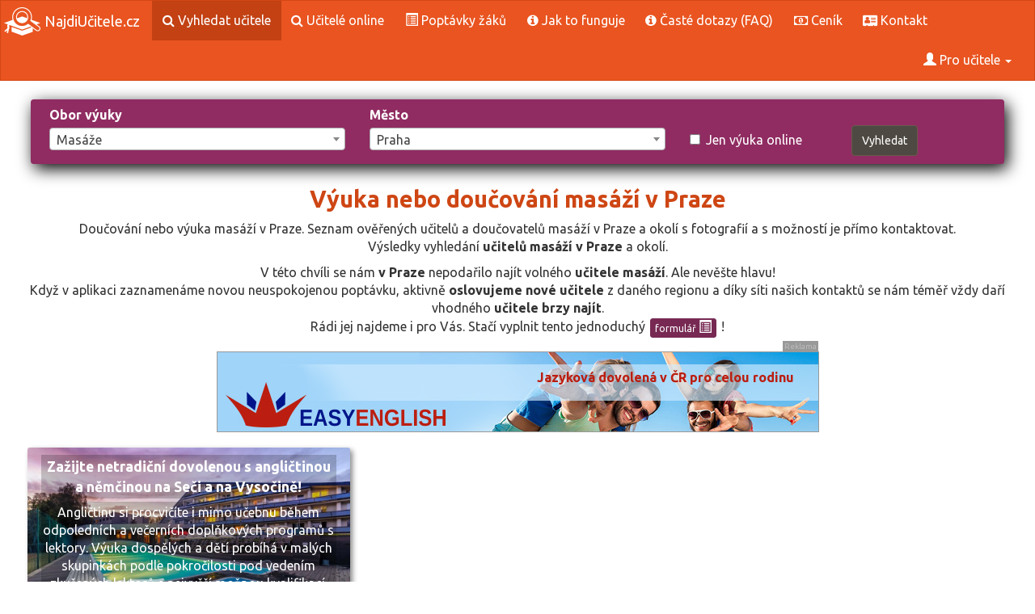

--- FILE ---
content_type: text/html; charset=utf-8
request_url: https://www.najdiucitele.cz/doucovani/praha/masaze
body_size: 9262
content:

<!DOCTYPE html>
<html lang="cs-cz">
    <head>
        <meta charset="UTF-8">
        <title>Výuka nebo doučování masáží v Praze | NajdiUčitele.cz</title>
        <link rel="icon" type="image/png" href="/favicon.png">
        <meta name="description" content="Doučování nebo výuka masáží v Praze. Seznam ověřených učitelů a doučovatelů masáží v Praze a okolí s fotografií a s možností je přímo kontaktovat.">
        <meta name="keywords" content="výuka masáží, doučování masáží v Praze, doučování masáží, učitel masáží Praha, trenér Praha, instruktor Praha">
        <meta name="viewport" content="width=device-width, initial-scale=1">

        <script src="/js/jquery-3.1.1.min.js"></script>

        <link rel="stylesheet" href="/css/bootstrap.min.css">
        <script src="/js/bootstrap.min.js"></script>        
        <link rel="stylesheet" href="/css/theme.min.css">

        <script src="/js/select2.min.js"></script>
        <link rel="stylesheet" href="/css/select2.min.css">
        <link rel="stylesheet" href="/css/font-awesome.min.css">


        <script src="/js/jquery.dataTables.min.js"></script>
        <script src="/js/dataTables.bootstrap.min.js"></script>
        <script src="/js/funkce.js?v=3.01"></script>

        <script>
            $(document).ready(function () {
                $("select").select2(); //vytvari vyberevy multi select box
                $("<b>*</b>").appendTo(".required label"); //oznacuje povinne polozky
            });


            var urlRegistrace = "/user/registrace";
            var urlLogin = "/user/prihlaseni";

        </script>     

        <link rel="stylesheet" href="/css/style.css?v=3.01">



        
        
        

    </head>

    <body>
        <nav class="navbar navbar-default">
            <div class="container-fluid">
                <div class="navbar-header">
                    <button type="button" class="navbar-toggle" data-toggle="collapse" data-target="#myNavbar">
                        <span class="icon-bar"></span>
                        <span class="icon-bar"></span>
                        <span class="icon-bar"></span>                        
                    </button>
                    <a class="navbar-brand logo-a" href="/"><img src="/img/logo-w.png" class="logo" alt="Najdi učitele, instruktora, trenéra na doučování nebo výuku"> NajdiUčitele.cz</a>
                </div>
                <div class="collapse navbar-collapse" id="myNavbar">
                    <ul class="nav navbar-nav">
                        <li class="active"><a href="/doucovani/"><i class="fa fa-search"></i> Vyhledat učitele</a></li>
                        <li><a href="/online-vyuka/"><i class="fa fa-search"></i> Učitelé online</a></li>
                        <li><a href="/poptavky/"><span class="glyphicon glyphicon-list-alt"></span> Poptávky žáků</a></li>
                        <li><a href="/jak-doucovani-funguje"><i class="fa fa-info-circle"></i> Jak to funguje</a></li>
                        <li><a href="/faq"><i class="fa fa-info-circle"></i> Časté dotazy (FAQ)</a></li>
                        <li><a href="/cenik"><i class="fa fa-money"></i> Ceník</a></li>
                        <li><a href="/kontakt"><i class="fa fa-address-card"></i> Kontakt</a></li>        
                    </ul>


                    <ul class="nav navbar-nav navbar-right">
                        <li class="dropdown">
                            <a href="#" class="dropdown-toggle" data-toggle="dropdown" aria-expanded="false">
                                <span class="glyphicon glyphicon-user"></span>
                                        Pro učitele
                                <b class="caret"></b>
                            </a>
                            <ul class="dropdown-menu">

                                    <li><a href="/user/prihlaseni"><span class="glyphicon glyphicon-log-in"></span>&nbsp;&nbsp;Přihlášení učitele</a></li>        
                                    <li><a href="/user/registrace#reg-email-info"><span class="glyphicon glyphicon-education"></span>&nbsp;&nbsp;Registrace učitele</a></li>


                                <li><a href="/podminky"><i class="fa fa-info-circle"></i> Obchodní podmínky</a></li>
                                <li><a href="/cenik"><i class="fa fa-money"></i> Ceník</a></li>


                            </ul>
                        </li>
                    </ul>


                </div>
            </div>
        </nav>



        <div class="container-fluid content-blok">  
            <div class="panel-body">


                

<form action="/doucovani/praha/masaze" method="post" class="form-horizontal" id="frm-searchForm">
    <!-- Jednoduché vykreslení chyb -->

    <div class="row searchBlock txtBlock2">
        <div class="col-sm-4 col-md-4"><label for="frm-searchForm-obo_id">Obor výuky</label><select name="obo_id" class="form-control" id="frm-searchForm-obo_id"><option value="">Vyber obor výuky:</option><optgroup label="Doučování školních předmětů (ZŠ, SŠ, VŠ)"><option value="34">Architektura</option><option value="35">Biologie</option><option value="36">Botanika</option><option value="37">Cestovní ruch</option><option value="38">Český jazyk</option><option value="39">Daňová teorie</option><option value="40">Dějepis</option><option value="41">Deskriptivní geometrie</option><option value="42">Doprava a logistika</option><option value="225">Ekofilosofie</option><option value="224">Ekologie</option><option value="43">Ekonomie</option><option value="44">Elektrotechnika</option><option value="45">Farmakologie</option><option value="46">Filozofie</option><option value="47">Finance</option><option value="48">Fyzika</option><option value="49">Genetika</option><option value="50">Geologie</option><option value="51">Chemie</option><option value="52">Chov zvířat</option><option value="53">Informatika</option><option value="54">Investování</option><option value="55">Lékařství</option><option value="56">Literatura</option><option value="57">Logopedie</option><option value="58">Management</option><option value="59">Marketing</option><option value="60">Matematika</option><option value="61">Obecná školní příprava</option><option value="62">Oceňování</option><option value="63">Pedagogika</option><option value="64">Politologie</option><option value="65">Právo</option><option value="66">Psaní na stroji</option><option value="67">Psychologie</option><option value="68">Rétorika</option><option value="69">Statistika</option><option value="70">Stavitelství</option><option value="71">Strojírenské předměty</option><option value="72">Technické kreslení</option><option value="73">Účetnictví</option><option value="74">Základy společenských věd</option><option value="75">Zbožíznalství</option><option value="76">Zeměpis</option><option value="77">Žurnalistika</option></optgroup><optgroup label="Hudební výuka, hraní na"><option value="94">Akordeon</option><option value="95">Anglický roh</option><option value="96">Bicí nástroje</option><option value="97">Cembalo (spinet)</option><option value="98">Dirigování</option><option value="99">Dudy</option><option value="100">Fagot</option><option value="101">Flétna příčná</option><option value="102">Flétna zobcová</option><option value="103">Harfa</option><option value="104">Hoboj</option><option value="105">Housle</option><option value="106">Hudební teorie</option><option value="107">Keyboard (klávesy)</option><option value="108">Klarinet</option><option value="109">Klavír</option><option value="110">Kompozice</option><option value="111">Kontrabas</option><option value="112">Kytara</option><option value="113">Kytara basová </option><option value="114">Kytara elektrická</option><option value="115">Lesní roh</option><option value="116">Ostatní nástroje</option><option value="117">Pozoun</option><option value="118">Saxofon</option><option value="119">Trubka</option><option value="120">Tuba</option><option value="228">Ukulele</option><option value="121">Varhany</option><option value="122">Viola</option><option value="123">Violoncello</option><option value="124">Zpěv</option></optgroup><optgroup label="Ostatní umělecké obory, řemesla a praktické dovednosti"><option value="125">Alternativní medicína</option><option value="126">Animovaná tvorba</option><option value="127">Aranžování</option><option value="128">Astrologie a esoterika</option><option value="129">Autooprava</option><option value="130">Autoškola – výuka řízení</option><option value="131">Bankovnictví a pojišťovnictví</option><option value="132">Barmanství</option><option value="133">Bodypainting a tetování</option><option value="134">Design</option><option value="135">Domácí opravy</option><option value="136">Filmová teorie</option><option value="137">Finanční plánování</option><option value="138">Fotografování</option><option value="139">Herectví</option><option value="140">Instalatérství</option><option value="141">Kadeřnictví</option><option value="142">Klempířství</option><option value="143">Kosmetika</option><option value="144">Kovovýroba a kovoobrábění</option><option value="145">Kreslení a malování</option><option value="146">Lidové umění</option><option value="147">Makeup (líčení)</option><option value="148" selected>Masáže</option><option value="149">Meditace a relaxace</option><option value="150">Myslivost</option><option value="151">Ostatní</option><option value="152">Paličkování</option><option value="153">Péče o tělo</option><option value="154">Pěstování</option><option value="155">Práce se dřevem</option><option value="156">Průvodcovství</option><option value="157">Restaurování</option><option value="158">Svářečství</option><option value="159">Šperkařství</option><option value="160">Truhlářství</option><option value="161">Tvůrčí psaní</option><option value="162">Úprava fotek a videa</option><option value="163">Vaření a pečení</option><option value="164">Vyšívání a šití</option><option value="165">Základy první pomoci</option><option value="166">Zámečnictví</option><option value="167">Zdravá výživa</option><option value="168">Zednictví</option><option value="169">Zvuková tvorba</option><option value="170">Žonglování</option></optgroup><optgroup label="Sporty a hry"><option value="171">Adrenalinové sporty</option><option value="172">Aerobic</option><option value="173">Atletika</option><option value="174">Basketball</option><option value="175">Běh na lyžích</option><option value="176">Běhání</option><option value="177">Bojové sporty</option><option value="178">Bowling</option><option value="179">Box</option><option value="180">Bruslení</option><option value="181">Cyklistika</option><option value="182">Fitness</option><option value="183">Florbal</option><option value="184">Fotbal</option><option value="188">Golf</option><option value="185">Gymnastika</option><option value="186">Házená</option><option value="187">Hokej</option><option value="189">In-line skating</option><option value="190">Jachting</option><option value="191">Jízda na koni</option><option value="192">Jóga</option><option value="193">Kanoistika</option><option value="194">Kulečník</option><option value="195">Lukostřelba</option><option value="196">Lyžování</option><option value="197">Motorismus</option><option value="198">Ostatní sporty</option><option value="199">Plavání</option><option value="200">Potápění</option><option value="201">Rybaření</option><option value="202">Sázení a tipování</option><option value="203">Sebeobrana</option><option value="204">Skateboarding</option><option value="205">Snowboarding</option><option value="206">Squash</option><option value="207">Stolní tenis</option><option value="208">Střelba</option><option value="209">Šachy</option><option value="210">Šerm</option><option value="211">Tanec klasický</option><option value="212">Tanec moderní</option><option value="213">Tenis</option><option value="214">Vodáctví</option><option value="215">Volejbal</option><option value="216">Výcvik psů</option><option value="217">Windsurfing a yachting</option></optgroup><optgroup label="Výuka jazyků"><option value="1">Angličtina</option><option value="2">Arabština</option><option value="3">Bulharština</option><option value="4">Čeština pro cizince</option><option value="5">Čínština</option><option value="6">Dánština</option><option value="7">Francouzština</option><option value="8">Hebrejština</option><option value="9">Hindština</option><option value="10">Holandština</option><option value="11">Chorvatština</option><option value="12">Italština</option><option value="13">Japonština</option><option value="227">Korejština</option><option value="14">Latina</option><option value="15">Maďarština</option><option value="16">Němčina</option><option value="17">Nizozemština</option><option value="18">Norština</option><option value="19">Ostatní jazyky</option><option value="20">Perština</option><option value="21">Polština</option><option value="22">Portugalština</option><option value="23">Rumunština</option><option value="24">Ruština</option><option value="25">Řečtina</option><option value="26">Slovenština</option><option value="226">Slovinština</option><option value="27">Srbština</option><option value="28">Španělština</option><option value="29">Švédština</option><option value="229">Thajština</option><option value="30">Turečtina</option><option value="31">Ukrajinština</option><option value="32">Vietnamština</option><option value="33">Znakový jazyk</option></optgroup><optgroup label="Výuka v oboru PC a IT"><option value="78">Algoritmizace</option><option value="79">AutoCAD</option><option value="80">Bezpečnost PC</option><option value="81">Databáze MySQL</option><option value="222">Databáze ostatní</option><option value="221">Databáze PostgreSQL</option><option value="82">E-business</option><option value="83">Grafika</option><option value="84">Hardware</option><option value="85">Internet</option><option value="86">Kybernetika</option><option value="87">MS Office</option><option value="88">Operační systémy</option><option value="89">Ostatní technické programy</option><option value="90">Počítačové hry</option><option value="91">Programování</option><option value="219">Programování C a C++</option><option value="223">Programování HTML a JavaScript</option><option value="218">Programování JAVA</option><option value="220">Programování PHP</option><option value="92">Správa sítí a serverů</option><option value="93">Základy PC</option></optgroup></select></div>
        <div class="col-sm-4 col-md-4"><label for="frm-searchForm-mes_id">Město</label><select name="mes_id" class="form-control" id="frm-searchForm-mes_id"><option value="">Vyber město:</option><optgroup label="Benešov"><option value="3201">Benešov</option><option value="3225">Vlašim</option><option value="3226">Votice</option></optgroup><optgroup label="Beroun"><option value="3202">Beroun</option><option value="3230">Hořovice</option></optgroup><optgroup label="Blansko"><option value="3701">Blansko</option><option value="3725">Boskovice</option></optgroup><optgroup label="Brno-město"><option value="3730">Brno</option></optgroup><optgroup label="Brno-venkov"><option value="3735">Ivančice</option><option value="3736">Kuřim</option><option value="3742">Pohořelice</option><option value="3737">Rosice</option><option value="3738">Šlapanice</option><option value="3739">Tišnov</option><option value="3901">Židlochovice</option></optgroup><optgroup label="Bruntál"><option value="3801">Bruntál</option><option value="3825">Krnov</option><option value="3826">Rýmařov</option></optgroup><optgroup label="Břeclav"><option value="3704">Břeclav</option><option value="3740">Hustopeče</option><option value="3741">Mikulov</option></optgroup><optgroup label="Česká Lípa"><option value="3501">Česká Lípa</option><option value="3525">Nový Bor</option></optgroup><optgroup label="České Budějovice"><option value="3301">České Budějovice</option><option value="3325">Trhové Sviny</option><option value="3326">Týn nad Vltavou</option></optgroup><optgroup label="Český Krumlov"><option value="3302">Český Krumlov</option><option value="3330">Kaplice</option></optgroup><optgroup label="Děčín"><option value="3502">Děčín</option><option value="3530">Rumburk</option><option value="3531">Varnsdorf</option></optgroup><optgroup label="Domažlice"><option value="3401">Domažlice</option><option value="3425">Horšovský Týn</option></optgroup><optgroup label="Frýdek-Místek"><option value="3802">Frýdek-Místek</option><option value="3830">Frýdlant nad Ostravicí</option><option value="3831">Jablunkov</option><option value="3832">Třinec</option></optgroup><optgroup label="Havlíčkův Brod"><option value="3601">Havlíčkův Brod</option><option value="3625">Chotěboř</option><option value="3626">Světlá nad Sázavou</option></optgroup><optgroup label="Hodonín"><option value="3706">Hodonín</option><option value="3750">Kyjov</option><option value="3751">Veselí nad Moravou</option></optgroup><optgroup label="Hradec Králové"><option value="3602">Hradec Králové</option><option value="3630">Nový Bydžov</option></optgroup><optgroup label="Cheb"><option value="3431">Aš</option><option value="3402">Cheb</option><option value="3430">Mariánské Lázně</option></optgroup><optgroup label="Chomutov"><option value="3503">Chomutov</option><option value="3535">Kadaň</option></optgroup><optgroup label="Chrudim"><option value="3635">Hlinsko</option><option value="3603">Chrudim</option></optgroup><optgroup label="Jablonec nad Nisou"><option value="3504">Jablonec nad Nisou</option><option value="3540">Tanvald</option><option value="3541">Železný Brod</option></optgroup><optgroup label="Jeseník"><option value="3811">Jeseník</option></optgroup><optgroup label="Jičín"><option value="3640">Hořice</option><option value="3604">Jičín</option><option value="3641">Nová Paka</option></optgroup><optgroup label="Jihlava"><option value="3707">Jihlava</option><option value="3755">Telč</option></optgroup><optgroup label="Jindřichův Hradec"><option value="3335">Dačice</option><option value="3303">Jindřichův Hradec</option><option value="3336">Třeboň</option></optgroup><optgroup label="Karlovy Vary"><option value="3403">Karlovy Vary</option><option value="3435">Ostrov</option></optgroup><optgroup label="Karviná"><option value="3835">Bohumín</option><option value="3836">Český Těšín</option><option value="3837">Havířov</option><option value="3803">Karviná</option><option value="3838">Orlová</option></optgroup><optgroup label="Kladno"><option value="3203">Kladno</option><option value="3235">Slaný</option></optgroup><optgroup label="Klatovy"><option value="3440">Horažďovice</option><option value="3404">Klatovy</option><option value="3441">Sušice</option></optgroup><optgroup label="Kolín"><option value="3204">Kolín</option></optgroup><optgroup label="Kroměříž"><option value="3760">Bystřice pod Hostýnem</option><option value="3761">Holešov</option><option value="3708">Kroměříž</option></optgroup><optgroup label="Kutná Hora"><option value="3245">Čáslav</option><option value="3205">Kutná Hora</option></optgroup><optgroup label="Liberec"><option value="3545">Frýdlant</option><option value="3505">Liberec</option></optgroup><optgroup label="Litoměřice"><option value="3506">Litoměřice</option><option value="3550">Lovosice</option><option value="3551">Roudnice nad Labem</option></optgroup><optgroup label="Louny"><option value="3507">Louny</option><option value="3555">Podbořany</option><option value="3556">Žatec</option></optgroup><optgroup label="Mělník"><option value="3250">Kralupy nad Vltavou</option><option value="3206">Mělník</option><option value="3251">Neratovice</option></optgroup><optgroup label="Mladá Boleslav"><option value="3207">Mladá Boleslav</option><option value="3255">Mnichovo Hradiště</option></optgroup><optgroup label="Most"><option value="3560">Litvínov</option><option value="3508">Most</option></optgroup><optgroup label="Náchod"><option value="3645">Broumov</option><option value="3646">Jaroměř</option><option value="3605">Náchod</option><option value="3647">Nové Město nad Metují</option></optgroup><optgroup label="Nový Jičín"><option value="3840">Bílovec</option><option value="3841">Frenštát pod Radhoštěm</option><option value="3842">Kopřivnice</option><option value="3804">Nový Jičín</option><option value="3843">Odry</option></optgroup><optgroup label="Nymburk"><option value="3240">Český Brod</option><option value="3260">Lysá nad Labem</option><option value="3208">Nymburk</option><option value="3261">Poděbrady</option></optgroup><optgroup label="Olomouc"><option value="3845">Litovel</option><option value="3805">Olomouc</option><option value="3846">Šternberk</option><option value="3847">Uničov</option></optgroup><optgroup label="Opava"><option value="3850">Hlučín</option><option value="3851">Kravaře</option><option value="3806">Opava</option><option value="3852">Vítkov</option></optgroup><optgroup label="Ostrava-město"><option value="3855">Ostrava</option></optgroup><optgroup label="Pardubice"><option value="3650">Holice</option><option value="3606">Pardubice</option><option value="3651">Přelouč</option></optgroup><optgroup label="Pelhřimov"><option value="3340">Humpolec</option><option value="3341">Pacov</option><option value="3304">Pelhřimov</option></optgroup><optgroup label="Písek"><option value="3345">Milevsko</option><option value="3305">Písek</option></optgroup><optgroup label="Plzeň-jih"><option value="3450">Blovice</option><option value="3451">Nepomuk</option><option value="3452">Přeštice</option><option value="3453">Stod</option></optgroup><optgroup label="Plzeň-město"><option value="3445">Plzeň</option></optgroup><optgroup label="Plzeň-sever"><option value="3455">Kralovice</option><option value="3456">Nýřany</option></optgroup><optgroup label="Praha"><option value="3100" selected>Praha</option><option value="3101">Praha 1</option><option value="3110">Praha 10</option><option value="3111">Praha 11</option><option value="3112">Praha 12</option><option value="3113">Praha 13</option><option value="3114">Praha 14</option><option value="3115">Praha 15</option><option value="3116">Praha 16</option><option value="3117">Praha 17</option><option value="3118">Praha 18</option><option value="3119">Praha 19</option><option value="3102">Praha 2</option><option value="3120">Praha 20</option><option value="3121">Praha 21</option><option value="3122">Praha 22</option><option value="3103">Praha 3</option><option value="3104">Praha 4</option><option value="3105">Praha 5</option><option value="3106">Praha 6</option><option value="3107">Praha 7</option><option value="3108">Praha 8</option><option value="3109">Praha 9</option></optgroup><optgroup label="Praha-východ"><option value="3265">Brandýs nad Labem-Stará Boleslav</option><option value="3266">Říčany</option></optgroup><optgroup label="Praha-západ"><option value="3270">Černošice</option></optgroup><optgroup label="Prachatice"><option value="3306">Prachatice</option><option value="3350">Vimperk</option></optgroup><optgroup label="Prostějov"><option value="3765">Konice</option><option value="3709">Prostějov</option></optgroup><optgroup label="Přerov"><option value="3860">Hranice</option><option value="3861">Lipník nad Bečvou</option><option value="3808">Přerov</option></optgroup><optgroup label="Příbram"><option value="3275">Dobříš</option><option value="3211">Příbram</option><option value="3276">Sedlčany</option></optgroup><optgroup label="Rakovník"><option value="3212">Rakovník</option></optgroup><optgroup label="Rokycany"><option value="3408">Rokycany</option></optgroup><optgroup label="Rychnov nad Kněžnou"><option value="3655">Dobruška</option><option value="3656">Kostelec nad Orlicí</option><option value="3607">Rychnov nad Kněžnou</option></optgroup><optgroup label="Semily"><option value="3660">Jilemnice</option><option value="3902">Nová Ves nad Popelkou</option><option value="3608">Semily</option><option value="3661">Turnov</option></optgroup><optgroup label="Sokolov"><option value="3465">Kraslice</option><option value="3409">Sokolov</option></optgroup><optgroup label="Strakonice"><option value="3355">Blatná</option><option value="3307">Strakonice</option><option value="3356">Vodňany</option></optgroup><optgroup label="Svitavy"><option value="3665">Litomyšl</option><option value="3666">Moravská Třebová</option><option value="3667">Polička</option><option value="3609">Svitavy</option></optgroup><optgroup label="Šumperk"><option value="3865">Mohelnice</option><option value="3809">Šumperk</option><option value="3866">Zábřeh</option></optgroup><optgroup label="Tábor"><option value="3360">Soběslav</option><option value="3308">Tábor</option></optgroup><optgroup label="Tachov"><option value="3470">Stříbro</option><option value="3410">Tachov</option></optgroup><optgroup label="Teplice"><option value="3565">Bílina</option><option value="3509">Teplice</option></optgroup><optgroup label="Trutnov"><option value="3670">Dvůr Králové nad Labem</option><option value="3610">Trutnov</option><option value="3671">Vrchlabí</option></optgroup><optgroup label="Třebíč"><option value="3770">Moravské Budějovice</option><option value="3771">Náměšť nad Oslavou</option><option value="3710">Třebíč</option></optgroup><optgroup label="Uherské Hradiště"><option value="3711">Uherské Hradiště</option><option value="3775">Uherský Brod</option></optgroup><optgroup label="Ústí nad Labem"><option value="3510">Ústí nad Labem</option></optgroup><optgroup label="Ústí nad Orlicí"><option value="3675">Česká Třebová</option><option value="3676">Králíky</option><option value="3677">Lanškroun</option><option value="3611">Ústí nad Orlicí</option><option value="3678">Vysoké Mýto</option><option value="3679">Žamberk</option></optgroup><optgroup label="Vsetín"><option value="3870">Rožnov pod Radhoštěm</option><option value="3871">Valašské Meziříčí</option><option value="3810">Vsetín</option></optgroup><optgroup label="Vyškov"><option value="3780">Bučovice</option><option value="3781">Slavkov u Brna</option><option value="3712">Vyškov</option></optgroup><optgroup label="Zlín"><option value="3745">Luhačovice</option><option value="3746">Otrokovice</option><option value="3747">Valašské Klobouky</option><option value="3748">Vizovice</option><option value="3705">Zlín</option></optgroup><optgroup label="Znojmo"><option value="3785">Moravský Krumlov</option><option value="3713">Znojmo</option></optgroup><optgroup label="Žďár nad Sázavou"><option value="3790">Bystřice nad Pernštejnem</option><option value="3791">Nové Město na Moravě</option><option value="3792">Velké Meziříčí</option><option value="3714">Žďár nad Sázavou</option></optgroup></select></div>
        <div class="col-sm-2 col-md-2"><br><div class="checkbox"><label for="frm-searchForm-jen_online"><input type="checkbox" name="jen_online" id="frm-searchForm-jen_online">Jen výuka online</label></div></div>
        <div class="col-sm-2 col-md-2"><br><input type="submit" name="_submit" class="btn btn-default" value="Vyhledat"></div>
    </div>
<input type="hidden" name="_token_" value="1l1y32d091ffiwKyyfXj8+F2liHGD3FhuM9xI="><input type="hidden" name="_do" value="searchForm-submit"><!--[if IE]><input type=IEbug disabled style="display:none"><![endif]-->
</form>




<div class="container-fluid bg-3 text-center nabidky">    
    <div class="row">
        <h1>Výuka nebo doučování masáží v Praze</h1> 
            <p>
                Doučování nebo výuka masáží v Praze. Seznam ověřených učitelů a doučovatelů masáží v Praze a okolí s fotografií a s možností je přímo kontaktovat.<br>
                Výsledky vyhledání <strong>učitelů masáží  v Praze</strong> a okolí.
            </p>

            <p>
                    V této chvíli se nám <strong> v Praze</strong> nepodařilo najít volného <strong>učitele masáží</strong>.
                    Ale nevěšte hlavu!<br>
                    Když v aplikaci zaznamenáme novou neuspokojenou poptávku, aktivně <strong>oslovujeme nové učitele</strong> z daného regionu a díky síti našich kontaktů se nám téměř vždy daří vhodného <strong>učitele brzy najít</strong>.<br>
                    Rádi jej najdeme i pro Vás. Stačí vyplnit tento jednoduchý <a class="btn btn-info btn-xs" href="/poptavky/nova">formulář <span class="glyphicon glyphicon glyphicon-list-alt"></span></a> !                    
            </p>



<div id="banners1" class="banners banners1">
    <span class="reklama">Reklama</span>

    <a href="http://easyenglish.cz/jazykova-dovolena-v-cr.html" target="_blank" class="banner" style="background-image: url(/banners/easyenglish/easy-banner.jpg); font-size: 24px; font-weight: bold; color: #bb1e10;">
        <span style="position: absolute; top: 20px; right: 30px;">Jazyková dovolená v ČR pro celou rodinu</span>
        <span style="position: absolute; top: 20px; right: 30px; color: #001489;">Pobytové kurzy angličtiny, němčiny, španělštiny</span>
        <span style="position: absolute; top: 20px; right: 30px;">Spojte příjemné s užitečným</span>
    </a>
</div>


<script>
    function rotateBanners(elem) {
        var active = $(elem + " a span.active");
        var next = active.next();
        if (next.length == 0) {
            next = $(elem + " a span:first");
        }
        active.removeClass("active").fadeOut(300, function () {
            next.addClass("active").fadeIn(300);
        });
    }

    function prepareRotator(elem) {
        $(elem + " a span").fadeOut(0);
        $(elem + " a span:first").fadeIn(0).addClass("active");
    }

    function startRotator(elem) {
        prepareRotator(elem);
        setInterval("rotateBanners('" + elem + "')", 3000);
    }

    startRotator("#banners1");
</script>


<div class="col-md-4 col-sm-6">
    <style>
        .upoJezerka {
            background-image: url('/banners/easyenglish/jezerka-uvod.jpg');
            background-size: cover; 
            background-repeat: no-repeat;
            text-align: center;
        }
        .upoJezerka a {
            text-decoration: none;
            display: block;
        }
        .upoJezerka a:hover {
            background-color: rgba(0, 0, 0, 0.5);
        }
        .upoJezerka .upo_nadpis, .upoJezerka .upo_obsah {
            background-color: rgba(0, 0, 0, 0.2);
            padding: 2px;
            margin: 4px 0px;
            color: white;
        }

        .upoJezerka .upo_nadpis, .upoJezerka .upo_obsah {
            display: block;
            text-align: center;
        }
        .upoJezerka .upo_nadpis {
            font-weight: bold;
            font-size: 110%;
        }
        .upoJezerka .upo_cil {
            display: inline-block;
            margin: 0px 0px 0px auto;
            background-color: black;
            color: #e95420;
        }

    </style>
    <div class=" well well-sm reklupoutavka upoJezerka">
        <i class="lekCode">UPO0000142</i>
        <a href="https://easyenglish.cz/kongres-hotel-jezerka-sec.html" target="_blank">    

            <span class="upo_nadpis">
                Zažijte netradiční dovolenou s angličtinou a němčinou na Seči a na Vysočině!
            </span>

            <span class="upo_obsah">
                Angličtinu si procvičíte i mimo učebnu během odpoledních a večerních doplňkových programů s lektory.
                Výuka dospělých a dětí probíhá v malých skupinkách podle pokročilosti pod vedením zkušených lektorů s nejvyšší možnou kvalifikací.
            </span>

            <span class="upo_cil">Více informací na www.easyenglish.cz</span>
            
        </a>

    </div>
</div>



    </div>




    <div class="row">
        <br>
        <h2>Výběr z doporučených učitelů, kteří vyučují online<br> přes Internet, Skype apod.</h2>




<div class="col-md-4 col-sm-6">
    <style>
        .upoJezerka {
            background-image: url('/banners/easyenglish/jezerka-uvod.jpg');
            background-size: cover; 
            background-repeat: no-repeat;
            text-align: center;
        }
        .upoJezerka a {
            text-decoration: none;
            display: block;
        }
        .upoJezerka a:hover {
            background-color: rgba(0, 0, 0, 0.5);
        }
        .upoJezerka .upo_nadpis, .upoJezerka .upo_obsah {
            background-color: rgba(0, 0, 0, 0.2);
            padding: 2px;
            margin: 4px 0px;
            color: white;
        }

        .upoJezerka .upo_nadpis, .upoJezerka .upo_obsah {
            display: block;
            text-align: center;
        }
        .upoJezerka .upo_nadpis {
            font-weight: bold;
            font-size: 110%;
        }
        .upoJezerka .upo_cil {
            display: inline-block;
            margin: 0px 0px 0px auto;
            background-color: black;
            color: #e95420;
        }

    </style>
    <div class=" well well-sm reklupoutavka upoJezerka">
        <i class="lekCode">UPO0000142</i>
        <a href="https://easyenglish.cz/kongres-hotel-jezerka-sec.html" target="_blank">    

            <span class="upo_nadpis">
                Zažijte netradiční dovolenou s angličtinou a němčinou na Seči a na Vysočině!
            </span>

            <span class="upo_obsah">
                Angličtinu si procvičíte i mimo učebnu během odpoledních a večerních doplňkových programů s lektory.
                Výuka dospělých a dětí probíhá v malých skupinkách podle pokročilosti pod vedením zkušených lektorů s nejvyšší možnou kvalifikací.
            </span>

            <span class="upo_cil">Více informací na www.easyenglish.cz</span>
            
        </a>

    </div>
</div>






        <br>
        <div class="row">
            <div class="col-md-12 col-sm-12">
                <div class="nabidka-onl" style="padding: 10px 0px; font-size: 110%; font-weight: bold;">
                        <a class="text-link-wrap" href="/online-vyuka/masaze">Další online učitelé masáží přes Internet, Skype, WhatsApp najdete zde: &nbsp;&nbsp;<span class="fa fa-list"></span></a>
                </div>
            </div>
        </div>


    </div>





    <h2>Jste učitelem masáží   v Praze nebo okolí? Uvítáte nové žáky ?</h2>

    <p>
        Aktivně vyhledáváme nové učitele i žáky. V regionech s nízkým počtem registrovaných učitelů nebo poptávek žáků se zdarma postaráme o Vaši reklamu.<br>
        Věnujte trochu času jednoduché registraci a my Vám na naše náklady pomůžeme najít nové žáky. 
        <a class="btn btn-primary btn-xs" href="/user/registrace#reg-email-info"><span class="glyphicon glyphicon-education"></span>&nbsp;&nbsp;Registrace učitele (nyní také ZDARMA)</a>
    </p>
</div>
<br>





 

            </div> 
        </div> 


        <footer class="container-fluid text-center">
            <p>
                Cookies nevyužíváme k jiným než čistě technickým účelům.
                Slouží pouze pro funkce spojené s poskytováním služby  <a href="/">www.najdiucitele.cz</a>.
                Více informací najdete ve <a href="/podminky">Všeobecných obchodních podmínkách</a>.
            </p>
            <p>
                Created by Petr Jiskra & Mgr. Pavel Rynt - <a href="http://www.easyenglish.cz" target="_blank" title="ver. 3.01 (2026/01/10)">&copy; 2017 EASY ENGLISH jazyková škola v.o.s. - www.easyenglish.cz</a> - All Rights Reserved.
            </p>
        </footer>


        <div id="modalDialog" class="modal" style="display: none;">
            <div class="modal-dialog">
                <div class="modal-content">
                    <div class="modal-header">
                        <button type="button" class="close" data-dismiss="modal" aria-hidden="true">×</button>
                        <strong class="modal-title"></strong>
                    </div>
                    <div class="modal-body"></div>
                    <div class="modal-footer"></div>
                </div>
            </div>
        </div>   


    </body>
</html>
